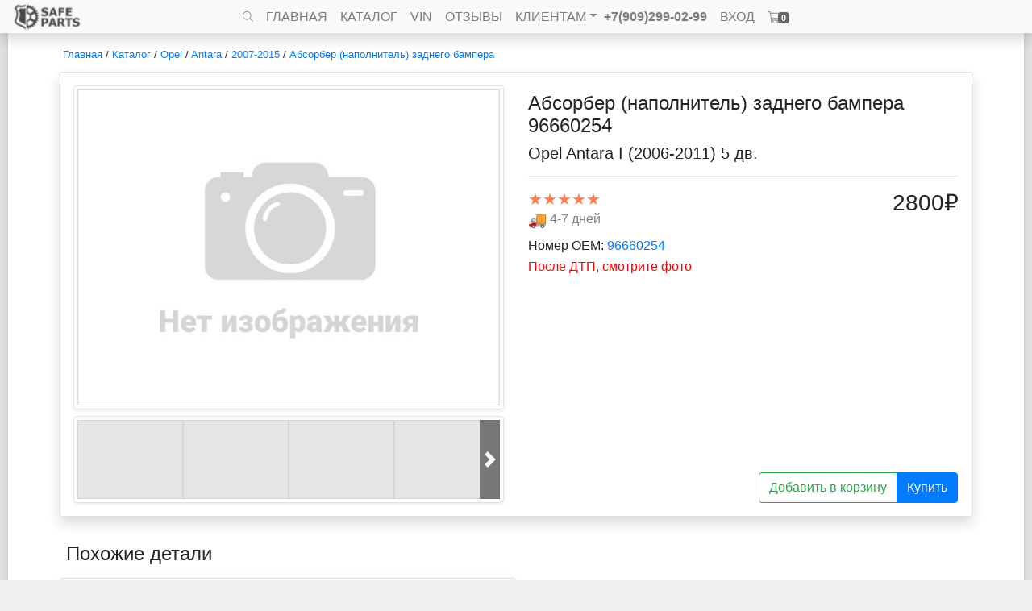

--- FILE ---
content_type: text/html; charset=utf-8
request_url: https://avtorazbornn.ru/catalog/opel/antara/2007-2015/absorber-napolnitel-zadnego-bampera/26d515e2-3a79-4aa1-bf15-f74a4ea4bcb4/
body_size: 6717
content:

<!DOCTYPE html>
<html lang="ru">
<head>
    <meta charset="UTF-8">
    <meta name="viewport" content="width=device-width, initial-scale=1, shrink-to-fit=no">
    <link rel="icon" href="/static/favicon.svg" type="image/svg+xml">
    <title>96660254
    Абсорбер (наполнитель) заднего бампера</title>
    <link rel="stylesheet" href="/static/css/bootstrap.min.css">
    <link rel="stylesheet" href="/static/css/base.css">
    
    <meta name="description"
          content="Купить 96660254 Абсорбер (наполнитель) заднего бампера Opel Antara I (2006-2011) 5 дв.. В наличии и под заказ в Нижнем Новгороде. Отправка по России и СНГ, с гарантией. Цены и фото. Поиск запчастей по OEM. Безпоасная сделка.">

    
        <link rel="canonical"
              href="http://avtorazbornn.ru/catalog/opel/antara/2007-2015/absorber-napolnitel-zadnego-bampera/26d515e2-3a79-4aa1-bf15-f74a4ea4bcb4/">
    

    <link rel="stylesheet" href="/static/product/css/slick.css">
    <link rel="stylesheet" href="/static/photoswipe/photoswipe.css">
    <link rel="stylesheet" href="/static/photoswipe/default-skin/default-skin.css">
    <link rel="stylesheet" href="/static/css/product-item.css?v=3">
    <link rel="stylesheet" href="/static/product/css/product.css">

</head>
<body>

<nav class="navbar navbar-expand navbar-light bg-light shadow fixed-top mb-4 shadow" id="base-navbar"
     style="height: 41px">
    <a class="d-none d-lg-block" href="/" style="position:absolute"><img src="/static/logo.png" width="86" height="34" alt="logo"></a>
    <div class="collapse navbar-collapse">
        <ul class="navbar-nav mx-auto">
            <li class="nav-item" title="Поиск">
                <a class="nav-link" href="#" id="btn-drop-search">
                    <svg xmlns="http://www.w3.org/2000/svg" width="10pt" viewBox="0 0 512 512" fill="#888888">
                        <path d="M508.5 481.6l-129-129c-2.3-2.3-5.3-3.5-8.5-3.5h-10.3C395 312 416 262.5 416 208 416 93.1 322.9 0 208 0S0 93.1 0 208s93.1 208 208 208c54.5 0 104-21 141.1-55.2V371c0 3.2 1.3 6.2 3.5 8.5l129 129c4.7 4.7 12.3 4.7 17 0l9.9-9.9c4.7-4.7 4.7-12.3 0-17zM208 384c-97.3 0-176-78.7-176-176S110.7 32 208 32s176 78.7 176 176-78.7 176-176 176z" id="icon-search"></path>

                    </svg>
                </a>
            </li>
            <div class="input-group" id="base-div-search">
                <input class="form-control form-control-sm" type="text" name="search" id="base-input-search"
                       placeholder="Код или наименование детали..." autocomplete="off">
                <div class="input-group-append">
                    <button class="btn btn-sm btn-outline-input" type="button" id="base-btn-search">
                        <svg xmlns="http://www.w3.org/2000/svg" width="12pt" viewBox="0 0 512 512">
                            <use href="#icon-search"></use>
                        </svg>
                    </button>
                </div>
            </div>
            <li class="nav-item dropdown mobile-item-menu">
                <a class="nav-link dropdown-toggle" data-toggle="dropdown" href="#" role="button" aria-haspopup="true"
                   aria-expanded="false">ГЛАВНАЯ</a>
                <div class="dropdown-menu shadow" id="mobile-menu">
                    <a class="dropdown-item" href="/">ГЛАВНАЯ</a>
                    <a class="dropdown-item" href="/catalog/">КАТАЛОГ</a>
                    <a class="dropdown-item" href="/parts-catalog/">VIN</a>
                    <a class="dropdown-item" href="/comments/">ОТЗЫВЫ</a>
                    <div class="dropdown-divider"></div>
                    <a class="dropdown-item" href="/delivery/">ДОСТАВКА</a>
                    <a class="dropdown-item" href="/guarantee/">ГАРАНТИЯ</a>
                    <a class="dropdown-item" href="/agreement/">СОГЛАШЕНИЕ</a>
                    <a class="dropdown-item" href="/about/">О КОМПАНИИ</a>
                    <a class="dropdown-item" href="/contacts/">КОНТАКТЫ</a>
                    <div class="dropdown-divider"></div>
                    <a class="dropdown-item" href="/order/">КОРЗИНА</a>
                    
                        <a class="dropdown-item" href="/auth/login/">ВХОД</a>
                    
                </div>
            </li>
            <li class="nav-item mobile-item">
                <a class="nav-link" href="/">ГЛАВНАЯ</a>
            </li>
            <li class="nav-item mobile-item">
                <a class="nav-link" href="/catalog/">КАТАЛОГ</a>
            </li>
            <li class="nav-item mobile-item">
                <a class="nav-link" href="/parts-catalog/">VIN</a>
            </li>
            <li class="nav-item mobile-item">
                <a class="nav-link" href="/comments/">ОТЗЫВЫ</a>
            </li>
            <li class="nav-item dropdown mobile-item">
                <a class="nav-link dropdown-toggle" data-toggle="dropdown" href="#" role="button" aria-haspopup="true"
                   aria-expanded="false">КЛИЕНТАМ</a>
                <div class="dropdown-menu">
                    <a class="dropdown-item" href="/delivery/">ДОСТАВКА</a>
                    <a class="dropdown-item" href="/guarantee/">ГАРАНТИЯ</a>
                    <a class="dropdown-item" href="/agreement/">СОГЛАШЕНИЕ</a>
                    <a class="dropdown-item" href="/about/">О КОМПАНИИ</a>
                    <a class="dropdown-item" href="/contacts/">КОНТАКТЫ</a>
                </div>
            </li>
            <li class="nav-item">
                <a class="nav-link pl-0" href="tel:+79092990299" id="tel-link">+7(909)299-02-99</a>
            </li>
            
                <li class="nav-item mobile-item">
                    <a class="nav-link" href="/auth/login/">ВХОД</a>
                </li>
            

            <li class="nav-item" title="Корзина">
                <a class="nav-link" href="/order/">
                    <div id="nav-cart" data-container="body" data-placement="bottom" data-html="true">
                        <svg xmlns="http://www.w3.org/2000/svg" width="12pt" viewBox="0 0 576 512" fill="#888888">
                            <path d="M551.991 64H129.28l-8.329-44.423C118.822 8.226 108.911 0 97.362 0H12C5.373 0 0 5.373 0 12v8c0 6.627 5.373 12 12 12h78.72l69.927 372.946C150.305 416.314 144 431.42 144 448c0 35.346 28.654 64 64 64s64-28.654 64-64a63.681 63.681 0 0 0-8.583-32h145.167a63.681 63.681 0 0 0-8.583 32c0 35.346 28.654 64 64 64 35.346 0 64-28.654 64-64 0-17.993-7.435-34.24-19.388-45.868C506.022 391.891 496.76 384 485.328 384H189.28l-12-64h331.381c11.368 0 21.177-7.976 23.496-19.105l43.331-208C578.592 77.991 567.215 64 551.991 64zM240 448c0 17.645-14.355 32-32 32s-32-14.355-32-32 14.355-32 32-32 32 14.355 32 32zm224 32c-17.645 0-32-14.355-32-32s14.355-32 32-32 32 14.355 32 32-14.355 32-32 32zm38.156-192H171.28l-36-192h406.876l-40 192z"
      id="icon-cart">
</path>
                        </svg>
                        <span id="cart-counter">0
                        </span>
                    </div>
                </a>
            </li>

        </ul>
    </div>
</nav>

<div class="mt-4 content" id="hideAll" hidden></div>

<div class="content back">
    
    <div class="container p-1 fs-10">
        <div class="m-1">
            
                <a href="/">Главная</a> / <a href="/catalog/">Каталог</a> / <a
                    href="/catalog/opel/">Opel</a> / <a
                    href="/catalog/opel/antara/">Antara</a> / <a
                    href="/catalog/opel/antara/2007-2015/"> 2007-2015</a> /
                <a
                        href="/catalog/opel/antara/2007-2015/#!absorber-napolnitel-zadnego-bampera">Абсорбер (наполнитель) заднего бампера</a>
            
            
            <div class="collapse" id="other-breadcrumbs">
                
                    
                
            </div>
        </div>
    </div>
    <input type="hidden" name="csrfmiddlewaretoken" value="1UvnfvDgtzGafr02I0hQAWBJDLTbA5S4COYa6LECOgcuLNBGND60ivlL89CE7TLE">
    <div class="container p-1">
        <div class="card shadow">
            <div class="card-body p-3">
                <div class="container p-0">
                    <div class="row">
                        <div class="col-md-6">
                            <div id="product_images" align="center"> <!-- Images -->
                                <div class="border rounded shadow-sm p-1 mb-2">
                                    <div id="main-image-box">
                                        <div class="spinner-border" id="spinner" role="status"
                                             style="display: none">
                                            <span class="sr-only">Loading...</span>
                                        </div>
                                        <img id="main-image"
                                             src="https://images.avtorazbornn.ru/43cd053b/obmen/IMG/IMG_1897395.jpg"
                                             class="img-responsive img-fluid"
                                             alt="Абсорбер (наполнитель) заднего бампера Opel Antara I (2006-2011) 5 дв."
                                             onerror="this.src='/static/img/noimage.jpg'"
                                             data-index="0">
                                    </div>
                                </div>
                                <div class="shadow-sm p-1 border rounded">
                                    <div id="images" class="responsive">
                                        
                                            <div class="slick-slide">
                                                <img src="https://images.avtorazbornn.ru/43cd053b/obmen/IMG/IMG_1897395.jpg"
                                                     class="img-fluid thumb-image" alt=""
                                                     data-src="https://images.avtorazbornn.ru/43cd053b/obmen/IMG/IMG_1897395.jpg"
                                                     data-index="0">
                                            </div>
                                        
                                            <div class="slick-slide">
                                                <img src="https://images.avtorazbornn.ru/43cd053b/obmen/IMG/IMG_1897396.jpg"
                                                     class="img-fluid thumb-image" alt=""
                                                     data-src="https://images.avtorazbornn.ru/43cd053b/obmen/IMG/IMG_1897396.jpg"
                                                     data-index="1">
                                            </div>
                                        
                                            <div class="slick-slide">
                                                <img src="https://images.avtorazbornn.ru/43cd053b/obmen/IMG/IMG_1897397.jpg"
                                                     class="img-fluid thumb-image" alt=""
                                                     data-src="https://images.avtorazbornn.ru/43cd053b/obmen/IMG/IMG_1897397.jpg"
                                                     data-index="2">
                                            </div>
                                        
                                            <div class="slick-slide">
                                                <img src="https://images.avtorazbornn.ru/43cd053b/obmen/IMG/IMG_1897398.jpg"
                                                     class="img-fluid thumb-image" alt=""
                                                     data-src="https://images.avtorazbornn.ru/43cd053b/obmen/IMG/IMG_1897398.jpg"
                                                     data-index="3">
                                            </div>
                                        
                                            <div class="slick-slide">
                                                <img src="https://images.avtorazbornn.ru/43cd053b/obmen/IMG/IMG_1897399.jpg"
                                                     class="img-fluid thumb-image" alt=""
                                                     data-src="https://images.avtorazbornn.ru/43cd053b/obmen/IMG/IMG_1897399.jpg"
                                                     data-index="4">
                                            </div>
                                        
                                            <div class="slick-slide">
                                                <img src="https://images.avtorazbornn.ru/43cd053b/obmen/IMG/IMG_1897400.jpg"
                                                     class="img-fluid thumb-image" alt=""
                                                     data-src="https://images.avtorazbornn.ru/43cd053b/obmen/IMG/IMG_1897400.jpg"
                                                     data-index="5">
                                            </div>
                                        
                                            <div class="slick-slide">
                                                <img src="https://images.avtorazbornn.ru/43cd053b/obmen/IMG/IMG_1897401.jpg"
                                                     class="img-fluid thumb-image" alt=""
                                                     data-src="https://images.avtorazbornn.ru/43cd053b/obmen/IMG/IMG_1897401.jpg"
                                                     data-index="6">
                                            </div>
                                        
                                            <div class="slick-slide">
                                                <img src="https://images.avtorazbornn.ru/43cd053b/obmen/IMG/IMG_1897402.jpg"
                                                     class="img-fluid thumb-image" alt=""
                                                     data-src="https://images.avtorazbornn.ru/43cd053b/obmen/IMG/IMG_1897402.jpg"
                                                     data-index="7">
                                            </div>
                                        
                                            <div class="slick-slide">
                                                <img src="https://images.avtorazbornn.ru/43cd053b/obmen/IMG/IMG_1897403.jpg"
                                                     class="img-fluid thumb-image" alt=""
                                                     data-src="https://images.avtorazbornn.ru/43cd053b/obmen/IMG/IMG_1897403.jpg"
                                                     data-index="8">
                                            </div>
                                        
                                    </div>
                                </div>
                            </div> <!-- Images -->
                        </div>
                        <div class="col-md-6 mt-2"> <!-- Description -->
                            <div class="" style="margin-bottom:4rem">
                                <h1 id="product_name" class="h4">
                                    Абсорбер (наполнитель) заднего бампера 96660254</h1>
                                <h2 class="h5">Opel Antara I (2006-2011) 5 дв.</h2>
                                <hr>
                                <div class="row">
                                    <div class="col-7 pr-0">
                                        <p class="h5 product-rating-stars" data-code="VD-677249">
                                            <span class="stars-good">★★★★★</span>
                                            <span class="stars-bad"></span>
                                        </p>
                                        
                                            <div style="margin-top: -0.5rem; margin-bottom: 0.5rem; color: #a0a0a0;"
                                                 title="Срок доставки 4-7 дней">
                                                <span style="font-size: 14pt;">🚚</span>
                                                <span style="color: gray; position: relative; top: -2px">4-7 дней</span>
                                            </div>
                                        
                                    </div>
                                    <div class="col-5 pl-0" align="right">
                                        <p class="h3" id="product_price">2800<span>₽</span></p>
                                        
                                        <div id="yoomoney-credit"></div>
                                    </div>
                                </div>
                                <h2 id="product_code" class="h6">Номер OEM: <span
                                        class="text-primary">96660254</span></h2>

                                <p id="product_description"><def>После ДТП, смотрите фото</def></p>
                                
                            </div>
                            
                            
                            
                            
                            
                            
                                <div class="btn-group" role="group" style="position:absolute;right:1rem;bottom:0;">
                                    <button type="button" class="btn btn-outline-success product-cart-button"
                                            data-id="26d515e2-3a79-4aa1-bf15-f74a4ea4bcb4">Добавить в корзину
                                    </button>
                                    <button id="buy" type="button" class="btn btn-primary"
                                            data-id="26d515e2-3a79-4aa1-bf15-f74a4ea4bcb4">Купить
                                    </button>
                                </div>
                            

                        </div> <!-- Description -->
                    </div>
                </div>
            </div>
        </div>
    </div>
    
        <div class="container p-1 mt-3">
            <h4 class="h4 m-2 text-center text-lg-left">Похожие детали</h4>
            <div class="row m-0">
                
                    <div class="col-lg-6 p-0">
                        <div class="card shadow p-2 my-2 mx-0">
                            <div class="row product-box">
    <div class="col-5 col-md-4 col-lg-3 pl-0 pr-2">
        <div class="product-img-box" title="Посмотреть фотографии">
            <img src="https://images.avtorazbornn.ru/a12a0aaa/motnn/189384.JPG"
                 data-src="https://images.avtorazbornn.ru/a12a0aaa/motnn/189384.JPG"
                 alt="Абсорбер бампера заднего Opel Antara"
                 onerror="this.src='/static/img/nothumbs.jpg'">
            
                <input type="hidden" value="https://images.avtorazbornn.ru/a12a0aaa/motnn/189384.JPG"
                       data-src="https://images.avtorazbornn.ru/a12a0aaa/motnn/189384.JPG">
            
                <input type="hidden" value="https://images.avtorazbornn.ru/a12a0aaa/motnn/189385.JPG"
                       data-src="https://images.avtorazbornn.ru/a12a0aaa/motnn/189385.JPG">
            
                <input type="hidden" value="https://images.avtorazbornn.ru/a12a0aaa/motnn/189386.JPG"
                       data-src="https://images.avtorazbornn.ru/a12a0aaa/motnn/189386.JPG">
            
                <input type="hidden" value="https://images.avtorazbornn.ru/a12a0aaa/motnn/189387.JPG"
                       data-src="https://images.avtorazbornn.ru/a12a0aaa/motnn/189387.JPG">
            
        </div>
    </div>
    <div class="col-7 col-md-8 col-lg-9 pl-0 pr-1">
        <div class="product-text-box">
            
                
                    <div data-id="06fe3e0e-8856-425c-ba5f-46141831d56c" class="product-cart-button" title="Добавить в корзину">
                        <svg xmlns="http://www.w3.org/2000/svg" width="12pt" viewBox="0 0 576 512" fill="#00aa00">
                            <use href="#icon-cart"></use>
                        </svg>
                    </div>
                
            
            
                <div class="product-delivery" title="Срок доставки 2-4 дня">🚚</div>
            
            
                <a href="/catalog/opel/antara/2007-2015/absorber-zadnego-bampera/06fe3e0e-8856-425c-ba5f-46141831d56c/" title="Перейти к описанию детали">
            
            <div class="product-title">Абсорбер бампера заднего Opel Antara</div>
            <div class="product-description"><car>GM 2.4 Z24XE | Тип КПП: МКПП, универсал, Код цвета 79U, 65 т.км.</car></div>
            </a>
            <div class="rating-stars" data-code="MN-53592">
                <span class="stars-good">★★★★★</span><span
                    class="stars-bad"></span>
            </div>
            <div class="product-number-price-box">
                <div class="product-number">96660254</div>
                <div class="product-price">
                    1700<span>₽</span></div>
            </div>
        </div>
    </div>
</div>
                        </div>
                    </div>
                
            </div>
        </div>
    
    <!-- Root element of PhotoSwipe. Must have class pswp. -->
<div class="pswp" tabindex="-1" role="dialog" aria-hidden="true">

    <!-- Background of PhotoSwipe.
         It's a separate element as animating opacity is faster than rgba(). -->
    <div class="pswp__bg"></div>

    <!-- Slides wrapper with overflow:hidden. -->
    <div class="pswp__scroll-wrap">

        <!-- Container that holds slides.
            PhotoSwipe keeps only 3 of them in the DOM to save memory.
            Don't modify these 3 pswp__item elements, data is added later on. -->
        <div class="pswp__container">
            <div class="pswp__item"></div>
            <div class="pswp__item"></div>
            <div class="pswp__item"></div>
        </div>

        <!-- Default (PhotoSwipeUI_Default) interface on top of sliding area. Can be changed. -->
        <div class="pswp__ui pswp__ui--hidden">

            <div class="pswp__top-bar">

                <!--  Controls are self-explanatory. Order can be changed. -->

                <div class="pswp__counter"></div>

                <button class="pswp__button pswp__button--close" title="Закрыть (Esc)"></button>

                <button class="pswp__button pswp__button--share" title="Поделиться"></button>

                <button class="pswp__button pswp__button--fs" title="На весь экран"></button>

                <button class="pswp__button pswp__button--zoom" title="Увеличение/уменьшение"></button>

                <!-- Preloader demo https://codepen.io/dimsemenov/pen/yyBWoR -->
                <!-- element will get class pswp__preloader--active when preloader is running -->
                <div class="pswp__preloader">
                    <div class="pswp__preloader__icn">
                        <div class="pswp__preloader__cut">
                            <div class="pswp__preloader__donut"></div>
                        </div>
                    </div>
                </div>
            </div>

            <div class="pswp__share-modal pswp__share-modal--hidden pswp__single-tap">
                <div class="pswp__share-tooltip"></div>
            </div>

            <button class="pswp__button pswp__button--arrow--left" title="Назад (arrow left)">
            </button>

            <button class="pswp__button pswp__button--arrow--right" title="Вперед (arrow right)">
            </button>

            <div class="pswp__caption">
                <div class="pswp__caption__center"></div>
            </div>

        </div>

    </div>

</div>

</div>

<footer class="back">
    
    <div class="container p-1 fs-10" align="center">
        
            <div align="center" class="">
                <img src="/media/cars/opel/antara/2007-2015.png" alt=""
                     height="90px"
                     onerror="this.src = '/media/cars/error.png'">
            </div>
            <a href="/">Главная</a> • <a href="/catalog/">Каталог</a> • <a
                href="/catalog/opel/">Opel</a> • <a
                href="/catalog/opel/antara/">Antara</a> • <a
                href="/catalog/opel/antara/2007-2015/"> 2007-2015</a> • <a
                href="/catalog/opel/antara/2007-2015/#!absorber-napolnitel-zadnego-bampera">Абсорбер (наполнитель) заднего бампера</a>
        
    </div>

    <div align="center" class="mt-2">
        <p>&copy; АвторазборНН 2022</p>
        <a href="/"><img src="/static/logo.png" width="86" height="34" alt="logo"></a>
        <div class="fs-10">ООО "БЕЗОПАСНЫЕ ДЕТАЛИ"</div>
        <div class="fs-10"><a href="/feedback/">Письмо руководителю</a></div>
    </div>
</footer>

<script src="/static/js/jquery-3.3.1.min.js"></script>
<script src="/static/js/popper.min.js" async></script>
<script src="/static/js/bootstrap.min.js" async></script>
<script src="/static/js/base.js"></script>

    <script src="/static/photoswipe/photoswipe.min.js"></script>
    <script src="/static/photoswipe/photoswipe-ui-default.min.js"></script>
    <script src="/static/js/product-base.js?v=2"></script>
    <script src="/static/product/js/slick.min.js"></script>
    <script src="/static/product/js/index.js"></script>
    



    <!-- Yandex.Metrika counter -->
    <script type="text/javascript">
        (function (m, e, t, r, i, k, a) {
            m[i] = m[i] || function () {
                (m[i].a = m[i].a || []).push(arguments)
            };
            m[i].l = 1 * new Date();
            k = e.createElement(t), a = e.getElementsByTagName(t)[0], k.async = 1, k.src = r, a.parentNode.insertBefore(k, a)
        })
        (window, document, "script", "https://mc.yandex.ru/metrika/tag.js", "ym");

        ym(61629454, "init", {
            clickmap: true,
            trackLinks: true,
            accurateTrackBounce: true,
            webvisor: true
        });
    </script>
    <noscript>
        <div><img src="https://mc.yandex.ru/watch/61629454" style="position:absolute; left:-9999px;" alt=""/></div>
    </noscript>
    <!-- /Yandex.Metrika counter -->

    <!-- Pixel 
    <script type="text/javascript">
        (function (d, w) {
            var n = d.getElementsByTagName("script")[0],
                s = d.createElement("script"),
                f = function () {
                    n.parentNode.insertBefore(s, n);
                };
            s.type = "text/javascript";
            s.async = true;
            s.src = "https://qoopler.ru/index.php?ref=" + d.referrer + "&cookie=" + encodeURIComponent(document.cookie);

            if (w.opera == "[object Opera]") {
                d.addEventListener("DOMContentLoaded", f, false);
            } else {
                f();
            }
        })(document, window);
    </script>
     /Pixel -->



</body>
</html>

--- FILE ---
content_type: text/css
request_url: https://avtorazbornn.ru/static/css/base.css
body_size: 939
content:
html {
    overflow: -moz-scrollbars-vertical;
    overflow-y: scroll;
}

body {
    background-color: #eef0f0;
}

footer {
    padding-top: 20px;
    padding-bottom: 50px;
    background-color: white;
}

label {
    font-size: small;
    margin-bottom: 0;
    -moz-user-select: -moz-none;
    -webkit-user-select: none;
    user-select: none;
}

input[type=number]::-webkit-inner-spin-button,
input[type=number]::-webkit-outer-spin-button {
    -webkit-appearance: none;
    margin: 0;
}

#hideAll {
    position: fixed;
    left: 0;
    right: 0;
    top: 0;
    bottom: 0;
    background-color: white;
    z-index: 99; /* Higher than anything else in the document */
}

.content {
    background-color: white;
    min-height: calc(100vh - 150px);
    padding-top: 50px;
    padding-bottom: 30px;
}

.back {
    margin-right: auto;
    margin-left: auto;
    box-shadow: 0 10px 0 0 white, 0 -20px 0 0 white, 10px 0 25px 0 rgba(0, 0, 0, 0.1), -10px 0 25px 0 rgba(0, 0, 0, 0.1);
}

@media (min-width: 1280px) {
    .back {
        max-width: 1260px;
    }
}

@media (min-width: 1400px) {
    .back {
        max-width: 1370px;
    }
}


.hidden {
    display: none;
}

#tel-link {
    font-weight: 700;
    white-space: nowrap;
}

#nav-cart {
    white-space: nowrap;
}

#cart-counter {
    margin-left: -7px;
    display: inline-block;
    min-width: 10px;
    padding: 2px 4px;
    font-size: 8pt;
    font-weight: 600;
    line-height: 1;
    color: #fff;
    text-align: center;
    white-space: nowrap;
    background-color: #666;
    border-radius: 4px;
}

#mobile-menu {
    position: fixed;
    left: 2px;
    top: 40px;
    width: 50%;
    max-width: 200px;
}

@media (max-width: 767px) {
    .mobile-item {
        display: none !important;
    }
}

@media (min-width: 768px) {
    .mobile-item-menu {
        display: none !important;
    }
}

.fs-10 {
    font-size: 10pt
}

.content-style p,
.content-style ul,
.content-style h2,
.content-style a,
.content-style br {
    line-height: 1.3;
    margin-bottom: 0.5rem;
}

.btn-outline-input {
    background-color: white;
    border-color: #ced4da;
    vertical-align: middle;
}

#base-div-search {
    position: absolute;
    top: 5px;
    z-index: 10;
    width: 200px;
    display: none;
}



svg {
    margin-bottom: 1px;
}

.color-red {
    color: red;
}


/*bootstrap-config*/

input::-webkit-input-placeholder {
    color: #ccc !important;
}

input:-moz-placeholder { /* Firefox 18- */
    color: #ccc !important;
}

input::-moz-placeholder { /* Firefox 19+ */
    color: #ccc !important;
}

input:-ms-input-placeholder {
    color: #ccc !important;
}

.popover {
  -webkit-box-shadow: 0 5px 10px rgba(0, 0, 0, 0.2);
     -moz-box-shadow: 0 5px 10px rgba(0, 0, 0, 0.2);
          box-shadow: 0 5px 10px rgba(0, 0, 0, 0.2);
}

--- FILE ---
content_type: text/css
request_url: https://avtorazbornn.ru/static/product/css/product.css
body_size: 930
content:
.slick-track {
    margin-left: 0;
}

.slick-btn {
    display: flex;
    position: absolute;
    top: 50%;
    align-items: center;
    justify-content: center;
    width: 25px;
    color: #fff;
    text-align: center;
    opacity: 0.8;
    height: 100%;
    transform: translateY(-50%);
    background: rgba(0, 0, 0, 0.6);
}

.slick-btn:hover,
.slick-btn:focus {
    color: #fff;
    text-decoration: none;
    outline: 0;
    opacity: .9;
}

.slick-disabled:hover,
.slick-disabled:focus {
    opacity: 0;
}

.slick-disabled {
    opacity: 0;
}

.slick-prev {
    left: 0;
    z-index: 2;
}

.slick-next {
    right: 0;
    z-index: 2;
}

.slick-btn::before {
    content: '';
    display: inline-block;
    width: 20px;
    height: 20px;
    background: transparent no-repeat center center;
    background-size: 100% 100%;
}

.slick-prev::before {
    background-image: url("data:image/svg+xml;charset=utf8,%3Csvg xmlns='http://www.w3.org/2000/svg' fill='%23fff' viewBox='0 0 8 8'%3E%3Cpath d='M5.25 0l-4 4 4 4 1.5-1.5-2.5-2.5 2.5-2.5-1.5-1.5z'/%3E%3C/svg%3E");
}

.slick-next::before {
    background-image: url("data:image/svg+xml;charset=utf8,%3Csvg xmlns='http://www.w3.org/2000/svg' fill='%23fff' viewBox='0 0 8 8'%3E%3Cpath d='M2.75 0l-1.5 1.5 2.5 2.5-2.5 2.5 1.5 1.5 4-4-4-4z'/%3E%3C/svg%3E");
}

#main-image-box {
    height: 242px;
    background-color: #eeeeee;
    display: flex !important;
    align-items: center;
    cursor: pointer;
    border: 1px solid #dddddd;
}

#spinner {
    width: 3rem;
    height: 3rem;
    position: absolute;
    left: calc(50% - 1.5rem);
    top: calc(50% - 2rem - 50px);
}

#main-image {
    max-height: 240px;
    display: table-cell;
    vertical-align: middle;
    text-align: center;
    transition: opacity 0.5s;
    margin: auto;
}

#main-image:hover {
    cursor: pointer;
}

@media (min-width: 576px) {
}

@media (min-width: 768px) {

}

@media (min-width: 992px) {
    #main-image-box {
        height: 322px;
    }
    #main-image {
        max-height: 320px;
    }
}

@media (min-width: 1200px) {
    #main-image-box {
        height: 392px;
    }
    #main-image {
        max-height: 390px;
    }
}

#images {
    height: 98px;
    overflow: hidden;
}

.thumb-image {
    max-height: 96px;
    margin: auto;
}

.slick-slide {
    background-color: #e5e5e5;
    height: 98px;
    display: flex !important;
    align-items: center;
    cursor: pointer;
    border: 1px solid #d5d5d5;
}

.slick-slide:hover {
    border-color: blue;
}

#product_description {
    line-height: 110%;
}

#product_description > car {
    margin-top: 6px;
    display: block;
    color: gray;
}

#product_description > def {
    margin-top: 6px;
    display: block;
    color: red;
}

/*similar products*/
.product-box {
    margin-left: 0;
    margin-right: 0;
}


--- FILE ---
content_type: application/javascript
request_url: https://avtorazbornn.ru/static/product/js/index.js
body_size: 2286
content:
;(function () {
    $(document).ready(function () {

        let img_main_image = $('#main-image');
        let spinner = $('#spinner');

        let images = [];
        {
            let items = $('#images').find('img');
            for (let i = 0; i < items.length; i++) {
                let image = $(items[i]).attr('data-src');
                images.push({src: (image.substr(0, 2) === '//') ? 'https:' + image : image, w: 1280, h: 960});
            }
        }

        img_main_image.on('click', function (e) {
            gallery_options.index = parseInt(img_main_image.attr('data-index'));
            OpenGallery(images, gallery_options);
        });

        img_main_image.on('load', function () {
            img_main_image.css('opacity', 1);
            spinner.hide();
        });

        $('.responsive').slick({
            dots: false,
            infinite: false,
            accessibility: false,
            adaptiveHeight: true,
            cssEase: 'linear',
            prevArrow: '<div class="slick-btn slick-prev"></div>',
            nextArrow: '<div class="slick-btn slick-next"></div>',
            slidesToShow: 4,
            slidesToScroll: 4,
            responsive: [
                {
                    breakpoint: 1024,
                    settings: {
                        slidesToShow: 3,
                        slidesToScroll: 3
                    }
                }
            ]
        });

        let slick_slide = $('.slick-slide');
        slick_slide.on('mouseover', function (e) {
            img_main_image.attr('src', $(e.currentTarget.children[0]).attr('data-src'));
            img_main_image.attr('data-index', $(e.currentTarget.children[0]).attr('data-index'));
            img_main_image.css('opacity', 0.3);
            spinner.show();
        });

        slick_slide.on('dblclick', function (e) {
            gallery_options.index = parseInt(img_main_image.attr('data-index'));
            OpenGallery(images, gallery_options);
        });

        $('#buy').on('click', function () {
            AddProductToCart($(this).attr('data-id'), function () {
                location.href = '/order/';
            });
            return false;
        });

        $('.product-cart-button').on('click', function (event) {
            AddProductToCart($(this).attr('data-id'));
            return false;
        });
    });
})();

--- FILE ---
content_type: application/javascript
request_url: https://avtorazbornn.ru/static/js/base.js
body_size: 789
content:
;(function () {

    let div_search = $('#base-div-search');
    let btn_drop_search = $('#btn-drop-search');
    let input_search = $('#base-input-search');

    $('#hideAll').hide();

    btn_drop_search.on('click', function () {
        console.log('search width:', div_search.parent().width());
        div_search.width(div_search.parent().width());
        div_search.css('display', 'flex');
        input_search.focus();
        return false;
    });

    $('body').on('click', function (event) {
        if (!$('#base-navbar').has(event.target).length) {
            div_search.hide();
        }
    });

    $('#base-btn-search').on('click', Search);
    input_search.on('keyup', Search);

    /**@return {boolean}*/
    function Search(e) {
        if (!e.keyCode || e.keyCode && e.keyCode === 13) {
            location.href = '/search/?q=' + input_search.val();
        }
    }
})();